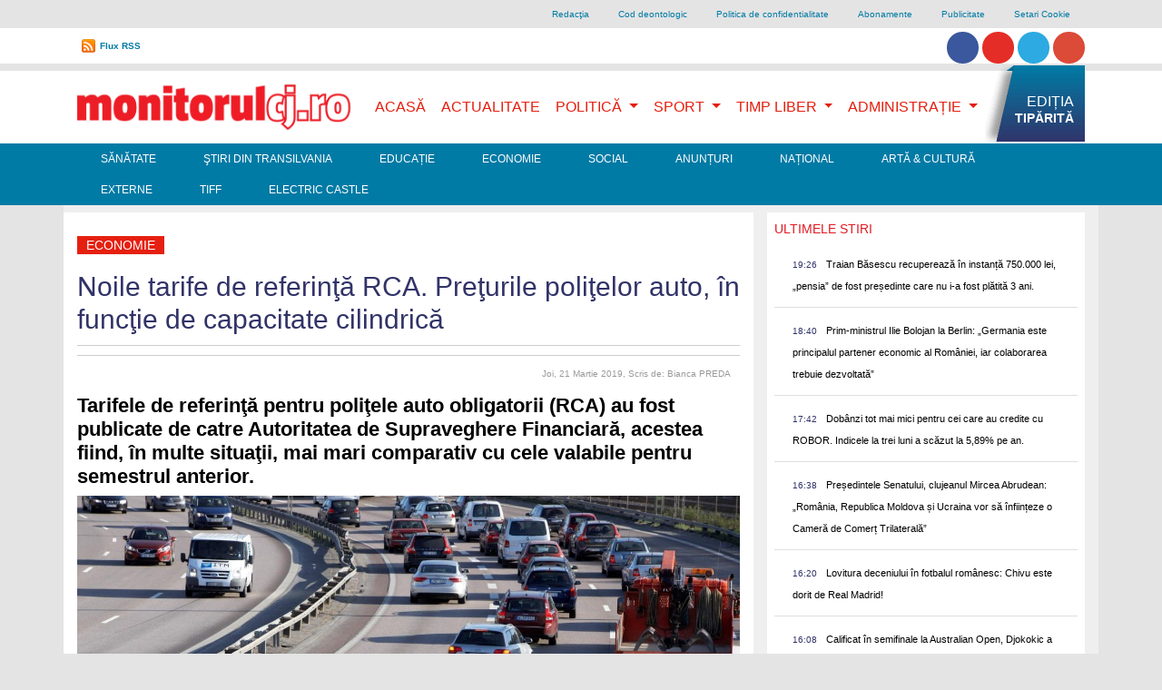

--- FILE ---
content_type: text/html; charset=UTF-8
request_url: https://www.monitorulcj.ro/economie/69916-noile-tarife-de-referinta-rca-publicate-de-asf-preturile-politelor-auto-in-functie-de-capacitate-cilindrica
body_size: 14116
content:
<!DOCTYPE html>
<html lang="ro">

<head>
<script type='text/javascript' src='/js/l.js'></script>
<!-- OneTrust Cookies Consent Notice start -->
<script type='text/javascript'>
document.addEventListener('DOMContentLoaded', function() {
  var f = function() {
    var el = document.createElement('script');
    el.type = 'text/javascript';
    el.async = true;
    el.src = 'https://cookie-cdn.cookiepro.com/scripttemplates/otSDKStub.js';
    el.charset='UTF-8';
    var att = document.createAttribute('data-domain-script')
    att.value = "c0e0bffd-0d1c-44fb-b7e4-e38cfeb4bdee";
    el.setAttributeNode(att)
    var s = document.getElementsByTagName('script')[0];
    s.parentNode.insertBefore(el, s);
  }
  if (document.cookie.match(/\bOptanonAlertBoxClosed\s*?=[^;]+(.*)?$/)) { f(); } else { window.setTimeout(f, 4000); }
}, false);
</script>
<!-- <script defer src="https://cookie-cdn.cookiepro.com/scripttemplates/otSDKStub.js"  type="text/javascript" charset="UTF-8" data-domain-script="c0e0bffd-0d1c-44fb-b7e4-e38cfeb4bdee"></script> -->
<script defer type="text/javascript">
function OptanonWrapper() { }
</script>
<!-- OneTrust Cookies Consent Notice end -->
    <meta charset="UTF-8">
    <meta name="viewport" content="width=device-width, initial-scale=1, shrink-to-fit=no">

    <meta http-equiv="X-UA-Compatible" content="ie=edge">
    <meta name="csrf-token" content="UWs0G7RAFQ4mNgJdqT8RlTGaxlAEmcJgvmHZJ4Zb">


        <title>Noile tarife de referinţă RCA. Preţurile poliţelor auto, în funcţie de capacitate cilindrică</title>
<meta name="description" content="Noile tarife de referinţă RCA. Preţurile poliţelor auto, în funcţie de capacitate cilindrică" />
<meta name="revisit-after" content="1 days" />
<meta name="document-state" content="Dynamic" />

<meta name="robots" content="index, follow">
<meta name="Copyright" content="Copyright 2026  Monitorulcj.ro" />
<meta http-equiv="Content-Language" content="ro" />
<meta name="document-rights" content="Copyrighted Work" />
<meta name="cache-control" content="Public" />
<link rel="alternate" type="application/rss+xml" title="Monitorulcj.ro  RSS" href="/rss/"/>


<meta property="og:title" content="Noile tarife de referinţă RCA. Preţurile poliţelor auto, în funcţie de capacitate cilindrică" />
<meta property="og:description" content="Noile tarife de referinţă RCA. Preţurile poliţelor auto, în funcţie de capacitate cilindrică" />
<meta property="og:type" content="activity" />
<meta property="og:url" content="https://www.monitorulcj.ro/economie/69916-noile-tarife-de-referinta-rca-publicate-de-asf-preturile-politelor-auto-in-functie-de-capacitate-cilindrica" />
<meta property="og:image" content="https://monitorulcj.ro/documente/stories//2019/03/21/masini.jpg" />
<meta property="og:image:type" content="image/jpeg" />
<meta property="og:site_name" content="monitorulcj.ro" />	
<link rel="preload" fetchpriority="high" as="image" href="https://monitorulcj.ro/documente/stories//2019/03/21/masini.jpg" type="image/jpeg">


<meta name="cXenseParse:pageclass" content="article"/>
<meta name="cXenseParse:url" content="https://www.monitorulcj.ro/economie/69916-noile-tarife-de-referinta-rca-publicate-de-asf-preturile-politelor-auto-in-functie-de-capacitate-cilindrica"/>


    <link href="https://stackpath.bootstrapcdn.com/bootstrap/4.4.1/css/bootstrap.min.css" rel="stylesheet" />
    <!-- <link href="/css/optimized.css" rel="stylesheet" />
    <link rel="preload" href="/css/bootstrap.min.css" as="style" onload="this.onload=null;this.rel='stylesheet'" />
    <noscript><link href="https://stackpath.bootstrapcdn.com/bootstrap/4.4.1/css/bootstrap.min.css" rel="stylesheet" /></noscript>-->
    <!-- <link href="/css/bootstrap.min.css" rel="stylesheet" /> -->
    <script src="https://www.google.com/jsapi" type="text/plain" class="optanon-category-C0002-C0003-C0008-C0009-C0011"></script>


    <!-- Favicons -->
<!--<link rel="apple-touch-icon" href="/docs/4.4.1/assets/img/favicons/apple-touch-icon.png" sizes="180x180">
<link rel="icon" href="/docs/4.4/assets/img/favicons/favicon-32x32.png" sizes="32x32" type="image/png">
<link rel="icon" href="/docs/4.4/assets/img/favicons/favicon-16x16.png" sizes="16x16" type="image/png">
<link rel="manifest" href="/docs/4.4/assets/img/favicons/manifest.json">
<link rel="mask-icon" href="/docs/4.4/assets/img/favicons/safari-pinned-tab.svg" color="#563d7c">
<link rel="icon" href="/docs/4.4/assets/img/favicons/favicon.ico">
<meta name="msapplication-config" content="/docs/4.4/assets/img/favicons/browserconfig.xml">-->
<meta name="theme-color" content="#563d7c">


    <style>
      .bd-placeholder-img {
        font-size: 1.125rem;
        text-anchor: middle;
        -webkit-user-select: none;
        -moz-user-select: none;
        -ms-user-select: none;
        user-select: none;
      }

      @media (min-width: 768px) {
        .bd-placeholder-img-lg {
          font-size: 3.5rem;
        }
      }
      img.logos { opacity: 0.5; height: auto; max-width: 90px; min-height: 48px; }
      img.logos2 { opacity: 0.5; max-width: 50px; height: auto; min-height: 48px; }
    </style>
    <!-- Custom styles for this template -->
        <!-- <link href='https://fonts.googleapis.com/css?family=Roboto+Condensed|Open+Sans|Source+Sans+Pro' rel='stylesheet' type='text/css'>
<link href='https://cdnjs.cloudflare.com/ajax/libs/font-awesome/4.0.3/css/font-awesome.css' rel='stylesheet' type='text/css'> -->
    <!-- Custom styles for this template -->
    <link href="/css/website.css?time=1686871262" rel="stylesheet">
<!--
-->
        <script async charset="utf-8" src="//cdn.embedly.com/widgets/platform.js" type="text/plain" class="optanon-category-C0005"></script>

        <!-- Global site tag (gtag.js) - Google Analytics -->
<script defer src="https://www.googletagmanager.com/gtag/js?id=G-NDQKC31CP4" type="text/plain" class="optanon-category-C0002-C0003-C0008-C0009-C0011"></script>
<script type="text/plain" class="optanon-category-C0002-C0003-C0008-C0009-C0011">
  window.dataLayer = window.dataLayer || [];
  function gtag(){dataLayer.push(arguments);}
  gtag('js', new Date());

  gtag('config', 'G-NDQKC31CP4');
</script>
    <meta property="fb:app_id" content="392536417514017"/>
<script type="text/plain" class="optanon-category-C0005" src='https://platform-api.sharethis.com/js/sharethis.js#property=618ab1a8a62a06001434c1b4&product=inline-share-buttons' async='async'></script>
    <script type="text/plain" class="optanon-category-C0002-C0008-C0009-C0011">stLight.options({publisher: "605ec4b8-c823-4445-859b-679bf8e9849d", doNotHash: false, doNotCopy: false, hashAddressBar: true});</script>

<!--
<script defer type="text/javascript" src="//ro.adocean.pl/files/js/ado.js"></script>
<script type="text/plain" class="optanon-category-C0002-C0008-C0009-C0011">
/* (c)AdOcean 2003-2017 */
	if(typeof ado!=="object"){ado={};ado.config=ado.preview=ado.placement=ado.master=ado.slave=function(){};} 
	ado.config({mode: "new", xml: false, characterEncoding: true});
	ado.preview({enabled: true, emiter: "ro.adocean.pl", id: "9o_nnmMOl7DVtYDXaZt4a6fiYvE4HBI1Yn6GfTZu5v3.E7"});
</script> -->




   <!--[if lt IE 9]>
            <script src="//html5shiv.googlecode.com/svn/trunk/html5.js"></script>
<![endif]-->
<script defer type="text/javascript" src="//ro.adocean.pl/files/js/ado.js"></script> <script type="text/plain" class="optanon-category-C0002-C0008-C0009-C0011"> /* (c)AdOcean 2003-2023 */ 	if(typeof ado!=="object"){ado={};ado.config=ado.preview=ado.placement=ado.master=ado.slave=function(){};}  	ado.config({mode: "new", xml: false, consent: true, characterEncoding: true}); 	ado.preview({enabled: true}); </script> <script type="text/plain" class="optanon-category-C0002-C0008-C0009-C0011"> /* (c)AdOcean 2003-2023, MASTER: goldbach_ro.monitorulcj.Economie */ ado.master({id: '.k7rZtXEiOCxfCfmYdQdi4FvAcRX9AblvLQ3kPruPfH.I7', server: 'ro.adocean.pl' }); </script>


<!--
<link rel="stylesheet" type="text/css" href="//cdnjs.cloudflare.com/ajax/libs/cookieconsent2/3.0.3/cookieconsent.min.css" />
<script src="//cdnjs.cloudflare.com/ajax/libs/cookieconsent2/3.0.3/cookieconsent.min.js"></script>
<script>
window.addEventListener("load", function(){
window.cookieconsent.initialise({
  "palette": {
    "popup": {
      "background": "#000"
    },
    "button": {
      "background": "#f1d600"
    }
  },
  "theme": "classic",
  "position": "bottom-left",
  "content": {
    "message": "www.monitorulcj.ro foloseste cookie-uri proprii si ale tertilor. Continuarea navigarii implica acceptarea lor. Continuarea navigarii implica acceptarea lor. Pentru mai multe detalii vizitati ",
    "dismiss": "Sunt de acord",
    "link": "politica de confidentialitate ",
    "href": "http://www.monitorulcj.ro/confidentialitate.html"    
  }
})});
</script>
-->

<!-- Cxense SATI script 2.0 begin -->
<script type="text/plain" class="optanon-category-C0002-C0003-C0008-C0009-C011-STACK1">
window.cX = window.cX || {}; cX.callQueue = cX.callQueue || [];
cX.callQueue.push(['setSiteId', '1147549574373480548']);
cX.callQueue.push(['sendPageViewEvent']);
</script>
<script type="text/plain" class="optanon-category-C0002" async src="//code3.adtlgc.com/js/sati_init.js"></script>
<script type="text/plain" class="optanon-category-C0002-C0003-C0008-C0009-C0011-STACK1">
(function(d,s,e,t){e=d.createElement(s);e.type='text/java'+s;e.async='async';
e.src='http'+('https:'===location.protocol?'s://s':'://')+'cdn.cxense.com/cx.js';
t=d.getElementsByTagName(s)[0];t.parentNode.insertBefore(e,t);})(document,'script');
</script>
<!-- Cxense SATI script 2.0 end -->
<script type="text/plain" class="optanon-category-C0002-C0004">
  window.teads_analytics = window.teads_analytics || {};
  window.teads_analytics.analytics_tag_id = "PUB_26566";
  window.teads_analytics.share = window.teads_analytics.share || function() {
    ;(window.teads_analytics.shared_data = window.teads_analytics.shared_data || []).push(arguments)
  };
</script>
<script type="text/plain" class="optanon-category-C0002-C0004" async src="https://a.teads.tv/analytics/tag.js"></script>
<script type="text/plain" class="optanon-category-C0002-C0008-C0009-C0011" async src="//pahtvs.tech/c/monitorulcj.ro.js"></script>




</head>

<body class="header-fixed sidebar-fixed aside-menu-fixed aside-menu-hidden login-page">
    <div id="fb-root"></div>
<script type="text/plain" class="optanon-category-C0005">(function(d, s, id) {
  var js, fjs = d.getElementsByTagName(s)[0];
  if (d.getElementById(id)) return;
  js = d.createElement(s); js.id = id;
  js.src = "//connect.facebook.net/en_US/all.js#xfbml=1&appId=281863785173230";
  fjs.parentNode.insertBefore(js, fjs);
}(document, 'script', 'facebook-jssdk'));</script>

        <script type="text/plain" class="optanon-category-C0002-C0003-C0008-C0009-C0011">
var ad = document.createElement('div');
ad.id = 'AdSense';
ad.className = 'AdSense';
ad.style.display = 'block';
ad.style.position = 'absolute';
ad.style.top = '-1px';
ad.style.height = '1px';
document.body.appendChild(ad);
</script>
<div id="arbointer"> <div id="adoceanroompnlmfolo"></div> <script type="text/plain" class="optanon-category-C0002-C0008-C0009-C0011"> /* (c)AdOcean 2003-2023, goldbach_ro.monitorulcj.Economie.interstitial */ ado.slave('adoceanroompnlmfolo', {myMaster: '.k7rZtXEiOCxfCfmYdQdi4FvAcRX9AblvLQ3kPruPfH.I7' }); </script> </div>
<script type="text/plain" class="optanon-category-C0002-C0003-C0008-C0009-C0011">
  (function(i,s,o,g,r,a,m){i['GoogleAnalyticsObject']=r;i[r]=i[r]||function(){
  (i[r].q=i[r].q||[]).push(arguments)},i[r].l=1*new Date();a=s.createElement(o),
  m=s.getElementsByTagName(o)[0];a.async=1;a.src=g;m.parentNode.insertBefore(a,m)
  })(window,document,'script','//www.google-analytics.com/analytics.js','ga');

  ga('create', 'UA-42132258-1', 'monitorulcj.ro');
  ga('send', 'pageview');

</script>
<script type="text/plain" class="optanon-category-C0002-C0008-C0009-C0011">
<!--//--><![CDATA[//><!--
var pp_gemius_identifier = 'B21AhC9_q6V_CzV36P4o4Waz.szNVkdMQRfjAaEJmR3.P7';
var gemius_use_cmp = true;
// lines below shouldn't be edited
function gemius_pending(i) { window[i] = window[i] || function() {var x = window[i+'_pdata'] = window[i+'_pdata'] || []; x[x.length]=arguments;};};gemius_pending('gemius_hit'); gemius_pending('gemius_event'); gemius_pending('pp_gemius_hit'); gemius_pending('pp_gemius_event');(function(d,t) {try {var gt=d.createElement(t),s=d.getElementsByTagName(t)[0],l='http'+((location.protocol=='https:')?'s':''); gt.setAttribute('async','async');gt.setAttribute('defer','defer'); gt.src=l+'://garo.hit.gemius.pl/xgemius.js'; s.parentNode.insertBefore(gt,s);} catch (e) {}})(document,'script');
//--><!]]>
</script>

<div class="container d-none  d-lg-block">
<ul class="nav justify-content-end grey lighten-4 " id="top-link">


  <li class="nav-item">
    <a class="nav-link" href="https://www.monitorulcj.ro/redactia.html">Redacţia</a>
  </li>

  <li class="nav-item">
    <a class="nav-link" href="https://www.monitorulcj.ro/cod-deontologic.html">Cod deontologic</a>
  </li>

  <li class="nav-item">
    <a class="nav-link" href="https://www.monitorulcj.ro/confidentialitate.html">Politica de confidentialitate</a>
  </li>

  <li class="nav-item">
    <a class="nav-link" href="https://www.monitorulcj.ro/abonamente.html">Abonamente</a>
  </li>

  <li class="nav-item">
    <a class="nav-link" href="https://www.monitorulcj.ro/publicitate.html">Publicitate</a>
  </li>
  <li class="nav-item optanon-toggle-display"><a href="#" class="nav-link optanon-toggle-display">Setari Cookie</a></li>
</ul>




</div>

<div class="container-fluid bg-white py-0 d-none  d-lg-block" >
	<div class="container ">
		<div id="curs-valutar-container" >

			<ul id="toplinksnav" class="csenter-container nav  ">
				<!--<li id="curs-valutar" class="nav-item float-left ">
					<div class="text">CURS VALUTAR:</div>
					<ul class="pl-0">
						<li id="euro" class="up ">4.9489</li>
						<li id="dolar" class="down">4.2772</li>
					</ul>
				</li>-->
				<li class="nav-item rss float-left"><a href="/rss/" title="Flux RSS" id="flux">Flux RSS</a></li>
                
          <li class="nav-item float-right pt-1">                        
          	<a href="https://www.facebook.com/monitoruldecluj" class="btn btn-social-icon btn-facebook btn-rounded"><i class="fa fa-facebook"></i></a> 
          	<a href="https://www.youtube.com/channel/UC4bUjxiQFySvNIUBHITfqlQ"  class="btn btn-social-icon btn-youtube btn-rounded"><i class="fa fa-youtube"></i></a> 
          	<a href="https://twitter.com/monitorulcj"  class="btn btn-social-icon btn-twitter btn-rounded"><i class="fa fa-twitter"></i></a>  
          	<a href="https://www.instagram.com/monitorulcj.ro"  class="btn btn-social-icon btn-instagram btn-rounded"><i class="fa fa-instagram"></i></a> 
</li>


<li class="right search" id="gsearch"><script type="text/plain" class="optanon-category-C0002-C0003-C0008-C0009-C0011">
  (function() {
    var cx = '011865354982185119646:ld962jkolgw';
    var gcse = document.createElement('script');
    gcse.type = 'text/javascript';
    gcse.async = true;
    gcse.src = 'https://cse.google.com/cse.js?cx=' + cx;
    var s = document.getElementsByTagName('script')[0];
    s.parentNode.insertBefore(gcse, s);
  })();
</script>
<gcse:search></gcse:search>


</li>	



    			</ul>
		</div>

		<!--<form class="form-inline">
		      <div class="md-form my-0">
		        <input class="form-control mr-sm-2" type="text" placeholder="Search" aria-label="Search">
		      </div>
		    </form>-->
	</div>
</div>	


<div id="arbobranding"> <div id="adoceanrolngepjpsgj"></div> <script type="text/plain" class="optanon-category-C0002-C0008-C0009-C0011"> /* (c)AdOcean 2003-2023, goldbach_ro.monitorulcj.Economie.branding */ ado.slave('adoceanrolngepjpsgj', {myMaster: '.k7rZtXEiOCxfCfmYdQdi4FvAcRX9AblvLQ3kPruPfH.I7' }); </script> </div>
  



<div class="container-fluid bg-white mt-2 py-0">
	<div class="container">






		<!--Navbar-->
		<nav class="navbar navbar-expand-lg navbar-light bg-lignt  primary-color" id="primarynav">

		  <!-- Navbar brand -->
  <a class="navbar-brand" href="/">
    <img src="/img/logo.webp"  class="d-inline-block align-top w-100"
      alt="mdb logo" width='336' height='60'> <!--<br /><small>Bootstrap</small>-->
  </a>
		  <!-- Collapse button -->
		  <button class="navbar-toggler" type="button" data-toggle="collapse" data-target="#basicExampleNav"
		    aria-controls="basicExampleNav" aria-expanded="false" aria-label="Toggle navigation">
		    <span class="navbar-toggler-icon navbar-inverse"></span>
		  </button>




		  <!-- Collapsible content -->
		  <div class="collapse navbar-collapse" id="basicExampleNav">
<div class="d-lg-none mt-2">

	<script type="text/plain" class="optanon-category-C0002-C0003-C0008-C0009-C0011">
	  (function() {
	    var cx = '011865354982185119646:ld962jkolgw';
	    var gcse = document.createElement('script');
	    gcse.type = 'text/javascript';
	    gcse.async = true;
	    gcse.src = 'https://cse.google.com/cse.js?cx=' + cx;
	    var s = document.getElementsByTagName('script')[0];
	    s.parentNode.insertBefore(gcse, s);
	  })();
	</script>
	<gcse:search></gcse:search>
</div>

		    <!-- Links -->
		    <ul class="navbar-nav ml-auto " id="mainmenu">




		      <li class="nav-item active ">
		        <a class="nav-link active" href="/">Acasă
		          <!--<span class="sr-only">(current)</span>-->
		        </a>
		      </li>

		      		      
		      <li class="nav-item">
		        <a class="nav-link " href="https://www.monitorulcj.ro/actualitate" title="">Actualitate</a>
		      </li>
		      		      		       
				<li class="nav-item dropdown dmenu  d-none d-lg-block">
			        <a class="nav-link dropdown-toggle" href="https://www.monitorulcj.ro/politica-administratie" id="navbarDropdown38" role="button" aria-haspopup="false" aria-expanded="true">
			          Politică
			        </a>
			        <div class="dropdown-menu" aria-labelledby="navbarDropdown38">
			        			          <a class="dropdown-item" href="https://www.monitorulcj.ro/tribuna-parlamentara">Tribuna Parlamentară</a>
			          <div class="dropdown-divider"></div>
			          
			        </div>
			      </li>






				<li class="nav-item dropdown  d-lg-none">




			        <a class="nav-link float-left" href="https://www.monitorulcj.ro/politica-administratie" >
			          Politică
			        </a> <button type="button" class=" btn btn-default dropdown-toggle" id="navbarDropdown38x" role="button" aria-haspopup="false" aria-expanded="true" data-toggle="dropdown"><span class="caret"></span></button>
			        <div class="dropdown-menu" aria-labelledby="navbarDropdown38x" >
			        			          <a class="dropdown-item" href="https://www.monitorulcj.ro/tribuna-parlamentara">Tribuna Parlamentară</a>
			          <div class="dropdown-divider"></div>
			          
			        </div>
			    </li>




		      		      		       
				<li class="nav-item dropdown dmenu  d-none d-lg-block">
			        <a class="nav-link dropdown-toggle" href="https://www.monitorulcj.ro/sport" id="navbarDropdown39" role="button" aria-haspopup="false" aria-expanded="true">
			          Sport
			        </a>
			        <div class="dropdown-menu" aria-labelledby="navbarDropdown39">
			        			          <a class="dropdown-item" href="https://www.monitorulcj.ro/auto">Auto</a>
			          <div class="dropdown-divider"></div>
			          
			        </div>
			      </li>






				<li class="nav-item dropdown  d-lg-none">




			        <a class="nav-link float-left" href="https://www.monitorulcj.ro/sport" >
			          Sport
			        </a> <button type="button" class=" btn btn-default dropdown-toggle" id="navbarDropdown39x" role="button" aria-haspopup="false" aria-expanded="true" data-toggle="dropdown"><span class="caret"></span></button>
			        <div class="dropdown-menu" aria-labelledby="navbarDropdown39x" >
			        			          <a class="dropdown-item" href="https://www.monitorulcj.ro/auto">Auto</a>
			          <div class="dropdown-divider"></div>
			          
			        </div>
			    </li>




		      		      		       
				<li class="nav-item dropdown dmenu  d-none d-lg-block">
			        <a class="nav-link dropdown-toggle" href="https://www.monitorulcj.ro/timp-liber" id="navbarDropdown905" role="button" aria-haspopup="false" aria-expanded="true">
			          Timp Liber
			        </a>
			        <div class="dropdown-menu" aria-labelledby="navbarDropdown905">
			        			          <a class="dropdown-item" href="https://www.monitorulcj.ro/horoscop">Horoscop</a>
			          <div class="dropdown-divider"></div>
			          
			        </div>
			      </li>






				<li class="nav-item dropdown  d-lg-none">




			        <a class="nav-link float-left" href="https://www.monitorulcj.ro/timp-liber" >
			          Timp Liber
			        </a> <button type="button" class=" btn btn-default dropdown-toggle" id="navbarDropdown905x" role="button" aria-haspopup="false" aria-expanded="true" data-toggle="dropdown"><span class="caret"></span></button>
			        <div class="dropdown-menu" aria-labelledby="navbarDropdown905x" >
			        			          <a class="dropdown-item" href="https://www.monitorulcj.ro/horoscop">Horoscop</a>
			          <div class="dropdown-divider"></div>
			          
			        </div>
			    </li>




		      		      		       
				<li class="nav-item dropdown dmenu  d-none d-lg-block">
			        <a class="nav-link dropdown-toggle" href="https://www.monitorulcj.ro/administratie" id="navbarDropdown906" role="button" aria-haspopup="false" aria-expanded="true">
			          Administrație
			        </a>
			        <div class="dropdown-menu" aria-labelledby="navbarDropdown906">
			        			          <a class="dropdown-item" href="https://www.monitorulcj.ro/monitorul-cartierelor">Monitorul Cartierelor</a>
			          <div class="dropdown-divider"></div>
			        			          <a class="dropdown-item" href="https://www.monitorulcj.ro/floresti">Florești</a>
			          <div class="dropdown-divider"></div>
			        			          <a class="dropdown-item" href="https://www.monitorulcj.ro/apahida">Apahida</a>
			          <div class="dropdown-divider"></div>
			          
			        </div>
			      </li>






				<li class="nav-item dropdown  d-lg-none">




			        <a class="nav-link float-left" href="https://www.monitorulcj.ro/administratie" >
			          Administrație
			        </a> <button type="button" class=" btn btn-default dropdown-toggle" id="navbarDropdown906x" role="button" aria-haspopup="false" aria-expanded="true" data-toggle="dropdown"><span class="caret"></span></button>
			        <div class="dropdown-menu" aria-labelledby="navbarDropdown906x" >
			        			          <a class="dropdown-item" href="https://www.monitorulcj.ro/monitorul-cartierelor">Monitorul Cartierelor</a>
			          <div class="dropdown-divider"></div>
			        			          <a class="dropdown-item" href="https://www.monitorulcj.ro/floresti">Florești</a>
			          <div class="dropdown-divider"></div>
			        			          <a class="dropdown-item" href="https://www.monitorulcj.ro/apahida">Apahida</a>
			          <div class="dropdown-divider"></div>
			          
			        </div>
			    </li>




		      		      
			 <li class="nav-item righteditie pr-0  d-none d-lg-block"><a href="https://monitorulcj.ro/storage//147549/697a38d678343_29.01.2026.pdf" title="EDIȚIA TIPĂRITĂ" class="sprite" target="_blank"><span>EDIȚIA</span> <span class="bold">TIPĂRITĂ</span></a></li>


			 			  <li class="nav-item d-lg-none">
			    <a class="nav-link" href="https://www.monitorulcj.ro/sanatate" title="">Sănătate</a>
			  </li>
			 			  <li class="nav-item d-lg-none">
			    <a class="nav-link" href="https://www.monitorulcj.ro/stiri-din-transilvania" title="">Ştiri din Transilvania</a>
			  </li>
			 			  <li class="nav-item d-lg-none">
			    <a class="nav-link" href="https://www.monitorulcj.ro/educatie" title="">Educație</a>
			  </li>
			 			  <li class="nav-item d-lg-none">
			    <a class="nav-link" href="https://www.monitorulcj.ro/economie" title="">Economie</a>
			  </li>
			 			  <li class="nav-item d-lg-none">
			    <a class="nav-link" href="https://www.monitorulcj.ro/social" title="">Social</a>
			  </li>
			 			  <li class="nav-item d-lg-none">
			    <a class="nav-link" href="https://www.monitorulcj.ro/anunturi" title="">Anunțuri</a>
			  </li>
			 			  <li class="nav-item d-lg-none">
			    <a class="nav-link" href="https://www.monitorulcj.ro/nationale" title="">Național</a>
			  </li>
			 			  <li class="nav-item d-lg-none">
			    <a class="nav-link" href="https://www.monitorulcj.ro/arta-cultura" title="">Artă &amp; Cultură</a>
			  </li>
			 			  <li class="nav-item d-lg-none">
			    <a class="nav-link" href="https://www.monitorulcj.ro/externe" title="">Externe</a>
			  </li>
			 			  <li class="nav-item d-lg-none">
			    <a class="nav-link" href="https://www.monitorulcj.ro/tiff" title="">TIFF</a>
			  </li>
			 			  <li class="nav-item d-lg-none">
			    <a class="nav-link" href="https://www.monitorulcj.ro/electric-castle" title="">Electric Castle</a>
			  </li>
			 		

				
				<li class="nav-item dropdown  d-lg-none">
        <a class="nav-link float-left" href="#" >
			          Despre Monitorul
			        </a> <button type="button" class=" btn btn-default dropdown-toggle" id="navbarDropdown911xx" role="button" aria-haspopup="false" aria-expanded="true" data-toggle="dropdown"><span class="caret"></span></button>
			        <div class="dropdown-menu" aria-labelledby="navbarDropdown911xx" >
				
				    <a class="dropdown-item" href="https://www.monitorulcj.ro/redactia.html">Redacţia</a>
			          <div class="dropdown-divider"></div>
				
				    <a class="dropdown-item" href="https://www.monitorulcj.ro/cod-deontologic.html">Cod deontologic</a>
			          <div class="dropdown-divider"></div>
				
				    <a class="dropdown-item" href="https://www.monitorulcj.ro/confidentialitate.html">Politica de confidentialitate</a>
			          <div class="dropdown-divider"></div>
				
				    <a class="dropdown-item" href="https://www.monitorulcj.ro/abonamente.html">Abonamente</a>
			          <div class="dropdown-divider"></div>
				
				    <a class="dropdown-item" href="https://www.monitorulcj.ro/publicitate.html">Publicitate</a>
			          <div class="dropdown-divider"></div>
							        </div>
			    </li>
                          <li>
			    <li class="nav-item d-lg-none optanon-toggle-display"><a href="#" class="nav-link optanon-toggle-display">Setari Cookie</a></li>
			  </li>

		    </ul>
		    <!-- Links -->

			<hr />
		     <div class="nav-item text-center pt-1 d-lg-none pb-3">                        
		          	<a href="https://www.facebook.com/monitoruldecluj" class="btn btn-social-icon btn-facebook btn-rounded"><i class="fa fa-facebook"></i></a> 
		          	<a href="#"  class="btn btn-social-icon btn-youtube btn-rounded"><i class="fa fa-youtube"></i></a> 
		          	<a href="https://twitter.com/monitorulcj"  class="btn btn-social-icon btn-twitter btn-rounded"><i class="fa fa-twitter"></i></a>  
		          	<a href="#"  class="btn btn-social-icon btn-instagram btn-rounded"><i class="fa fa-instagram"></i></a> 
				</div>

		  </div>
		  <!-- Collapsible content -->
		</nav>
		<!--/.Navbar-->
	</div>
</div>

<div class="container-fluid d-none d-lg-block" style="    background-color: rgb(0, 123, 165);" >
	<div class="container ">
		<ul class="nav navwhite" id="second-menu">
		 		  <li class="nav-item">
		    <a class="nav-link" href="https://www.monitorulcj.ro/sanatate" title="">Sănătate</a>
		  </li>
		 		  <li class="nav-item">
		    <a class="nav-link" href="https://www.monitorulcj.ro/stiri-din-transilvania" title="">Ştiri din Transilvania</a>
		  </li>
		 		  <li class="nav-item">
		    <a class="nav-link" href="https://www.monitorulcj.ro/educatie" title="">Educație</a>
		  </li>
		 		  <li class="nav-item">
		    <a class="nav-link" href="https://www.monitorulcj.ro/economie" title="">Economie</a>
		  </li>
		 		  <li class="nav-item">
		    <a class="nav-link" href="https://www.monitorulcj.ro/social" title="">Social</a>
		  </li>
		 		  <li class="nav-item">
		    <a class="nav-link" href="https://www.monitorulcj.ro/anunturi" title="">Anunțuri</a>
		  </li>
		 		  <li class="nav-item">
		    <a class="nav-link" href="https://www.monitorulcj.ro/nationale" title="">Național</a>
		  </li>
		 		  <li class="nav-item">
		    <a class="nav-link" href="https://www.monitorulcj.ro/arta-cultura" title="">Artă &amp; Cultură</a>
		  </li>
		 		  <li class="nav-item">
		    <a class="nav-link" href="https://www.monitorulcj.ro/externe" title="">Externe</a>
		  </li>
		 		  <li class="nav-item">
		    <a class="nav-link" href="https://www.monitorulcj.ro/tiff" title="">TIFF</a>
		  </li>
		 		  <li class="nav-item">
		    <a class="nav-link" href="https://www.monitorulcj.ro/electric-castle" title="">Electric Castle</a>
		  </li>
		 
		  
		</ul>
	</div>
</div>


<div class="container text-center">

<div id="arbo728p1"> <div id="adoceanroynnkcxihpi"></div> <script type="text/plain" class="optanon-category-C0002-C0008-C0009-C0011"> /* (c)AdOcean 2003-2023, goldbach_ro.monitorulcj.Economie.728x90p1 980x100p1 */ ado.slave('adoceanroynnkcxihpi', {myMaster: '.k7rZtXEiOCxfCfmYdQdi4FvAcRX9AblvLQ3kPruPfH.I7' }); </script> </div>
   
</div>

    








<div class="container pt-2" style=" background-color: #F0EFEF">


<div class="row">

	<div class="col-md-8  bg-white pt-4">
<div id="main-article-container">

	<article>
		<h6 class="categorie red"><a href="https://www.monitorulcj.ro/economie" title="">Economie</a></h6>
    <h1>Noile tarife de referinţă RCA. Preţurile poliţelor auto, în funcţie de capacitate cilindrică</h1>

             <div id="social_share">       
<!-- ShareThis BEGIN --><div class="sharethis-inline-share-buttons"></div><!-- ShareThis END --></div> 

    <!--<hr />-->
<div class="comment-date clearfix text-right">
						<!--<div class="comments left sprite-before"><a  href="#disqus_thread"><span>Comentarii</span></a></div>-->
						<time datetime="2019-03-21 13:25:41" class="right">Joi, 21 Martie 2019<span>, Scris de: Bianca PREDA</span></time>






					</div>
    <h3 class="full">
Tarifele de referinţă pentru poliţele auto obligatorii (RCA) au fost publicate de catre Autoritatea de Supraveghere Financiară, acestea fiind, în multe situaţii, mai mari comparativ cu cele valabile pentru semestrul anterior.</h3>
<!--
<div class="iframely-embed">
   <div class="iframely-responsive">
     <a data-iframely-url href="https://www.youtube.com/watch?v=fxioVwwdoRA"></a>
   </div>
 </div>
-->




                               
                              <img src="https://monitorulcj.ro/documente/stories//2019/03/21/masini.jpg" class="w-100" alt="sursa foto promotor.ro" width="1280" height="853"> 
                           <small> sursa foto promotor.ro</small>


 





<p>Pentru şoferii cu v&acirc;rsta cuprinsă &icirc;ntre 31 şi 40 de ani care deţin autovehicule cu o capacitate cilindrică de 1.401-1.600 centimetri cubi tariful de referinţă a urcat la 908 lei, după ce au plătit &icirc;n a doua jumătate a lui 2018 o primă medie de 625 de lei, cu 13% mai redusă faţă de tariful de referinţă de 716 lei.</p>

<p>Din analiza tarifelor de referinţă pentru persoane fizice, pentru fiecare segment de risc, rezulta ca evolutiile sunt generate, in principal, de dinamica structurii asiguratilor RCA in functie de clasele de bonus-malus.</p><div id="adoceanronmdnqrgtoh"></div><script type="text/plain" class="optanon-category-C0002-C0008-C0009-C0011">/* (c)AdOcean 2003-2023, goldbach_ro.monitorulcj.Economie.300x250ap1 */ado.slave('adoceanronmdnqrgtoh', {myMaster: '.k7rZtXEiOCxfCfmYdQdi4FvAcRX9AblvLQ3kPruPfH.I7' });</script><br /><div class="clever-core-ads"></div>

<p>Tarifele de referinţă nu reprezintă tarife la care sunt &icirc;ncheiate poliţele RCA &icirc;n piaţă, dar constituie un reper pentru consumatori &icirc;n ceea ce priveşte preţul RCA.</p>

<p>&Icirc;n cazul autoturismelor cu o capacitate cilindrică de 1.401 -1.600 cmc, deţinute de persoane sub 30 de ani, tariful de referinţă va urca de la 1.049 lei la 1.309 lei, iar &icirc;n cazul şoferilor cu v&acirc;rsta de 41-50 ani, tariful de referinţă va creşte de la 712 lei la 936 lei.</p><div id="adoceanroknktdpqhig"></div><script type="text/plain" class="optanon-category-C0002-C0008-C0009-C0011">/* (c)AdOcean 2003-2023, goldbach_ro.monitorulcj.Economie.300x250ap2 */ado.slave('adoceanroknktdpqhig', {myMaster: '.k7rZtXEiOCxfCfmYdQdi4FvAcRX9AblvLQ3kPruPfH.I7' });</script><br />

<p>Unele tarife se vor diminua, de exemplu cele pentru maşini cu capacitate cilindrică mare, de peste 2.500 cmc.</p>

<p>Tarifele de referinţă pentru RCA au fost calculate pe baza datelor statistice obţinute de pe piaţa de profil.</p><div id="adoceanropmjthqnlrd"></div> <script type="text/plain" class="optanon-category-C0002-C0008-C0009-C0011"> /* (c)AdOcean 2003-2023, goldbach_ro.monitorulcj.Economie.300x250ap3 */ ado.slave('adoceanropmjthqnlrd', {myMaster: '.k7rZtXEiOCxfCfmYdQdi4FvAcRX9AblvLQ3kPruPfH.I7' }); </script><br />

<p><strong>Badea, ASF: Numărul poliţelor RCA a crescut &icirc;n 2018, asigurările de viaţă la cel mai ridicat nivel</strong></p>

<p>Numărul poliţelor RCA a crescut &icirc;n 2018, faţa de anul anterior, &icirc;n timp ce &icirc;n privinţa asigurărilor de viaţă volumul primelor brute subscrise se menţine la cel mai ridicat nivel din ultimii ani, a declarat joi Leonardo Badea, preşedintele ASF.</p><div id="adoceanromnqjlnhqmy"></div> <script type="text/plain" class="optanon-category-C0002-C0008-C0009-C0011"> /* (c)AdOcean 2003-2023, goldbach_ro.monitorulcj.Economie.300x250ap4 */ ado.slave('adoceanromnqjlnhqmy', {myMaster: '.k7rZtXEiOCxfCfmYdQdi4FvAcRX9AblvLQ3kPruPfH.I7' }); </script><br />

<p>&Icirc;n 2018, comparativ cu anul precedent, prima medie RCA anualizată, a scăzut cu aproximativ 12% (ajungand la suma de 612 lei). Exprimat &icirc;n unităţi anuale (pentru a ţine seama de durata diferită a poliţelor), numărul de contracte RCA &icirc;ncheiate p&acirc;nă la 31 decembrie 2018 a fost &icirc;n creştere cu 11% faţă de aceeaşi perioadă a anului anterior (5.873.613 contracte)</p>

<p>&Icirc;n anul 2018, societăţile de asigurare autorizate şi reglementate de ASF au subscris prime brute &icirc;n valoare de 10,14 miliarde lei, &icirc;n creştere cu 4,5% faţă de valoarea &icirc;nregistrată &icirc;n anul 2017.</p><div id="adoceanroznhqokrult"></div> <script type="text/plain" class="optanon-category-C0002-C0008-C0009-C0011"> /* (c)AdOcean 2003-2023, goldbach_ro.monitorulcj.Economie.300x250ap5 */ ado.slave('adoceanroznhqokrult', {myMaster: '.k7rZtXEiOCxfCfmYdQdi4FvAcRX9AblvLQ3kPruPfH.I7' }); </script><br />

<p>Valoarea primelor brute subscrise pentru activitatea de asigurări generale a crescut cu 4,6% &icirc;n anul 2018 comparativ cu anul precedent, &icirc;n timp ce valoarea subscrierilor pentru activitatea de asigurări de viaţă a &icirc;nregistrat o creştere de 4,3%.</p>











<div id="adoceanroknktdpqhig"></div><script type="text/plain" class="optanon-category-C0002-C0008-C0009-C0011">/* (c)AdOcean 2003-2023, goldbach_ro.monitorulcj.Economie.300x250ap2 */ado.slave('adoceanroknktdpqhig', {myMaster: '.k7rZtXEiOCxfCfmYdQdi4FvAcRX9AblvLQ3kPruPfH.I7' });</script>
<script type="text/plain" class="optanon-category-C0002-C0008-C0009-C0011"><!--<![CDATA[
/* (c)AdOcean 2003-2016 */
/* PLACEMENT: goldbach_ro.monitorulcj.650x200DAI */
//if(location.protocol.substr(0,4)=='http')document.write(unescape('%3C')+'script id="goldbach_ro.monitorulcj.650x200DAI" src="'+location.protocol+'//ro.adocean.pl/_'+(new Date()).getTime()+'/ad.js?id=3Dg8qzAs3XaA2k9aAPQ01vWO.AFdrvCYIlvf7omxDRj.m7/x='+screen.width+'/y='+screen.height+'" type="text/javascript"'+unescape('%3E%3C')+'/script'+unescape('%3E'));
Optanon.InsertScript(
  '//ro.adocean.pl/_'+(new Date()).getTime()+'/ad.js?id=3Dg8qzAs3XaA2k9aAPQ01vWO.AFdrvCYIlvf7omxDRj.m7/x='+screen.width+'/y='+screen.height,
  'body',
  null,
  null,
  'C0002'
);
//]]>--></script>



        <div class="clear" id="iframes"></div>

<div id="SC_TBlock_861538"></div>

<script type="text/plain" class="optanon-category-C0004">
            (sc_adv_out = window.sc_adv_out || []).push({
                id : "861538",
                domain : "n.ads1-adnow.com",
                no_div: false
            });
        </script>
        <script async type="text/plain" class="optanon-category-C0004" src="//st-n.ads1-adnow.com/js/a.js"></script>


<div id="tags" class="extras cleafix">
            <strong>Etichete:</strong> 
                <a href="https://www.monitorulcj.ro/tag-autoritatea-de-supraveghere-financiara" title="">Autoritatea de Supraveghere Financiara</a>   
                <a href="https://www.monitorulcj.ro/tag-asigurare-autoturism" title="">asigurare autoturism</a>   
                <a href="https://www.monitorulcj.ro/tag-rca" title="">rca</a>   
                       
            </div>

<div class="fb-comments" data-href="https://www.monitorulcj.ro//economie/69916-noile-tarife-de-referinta-rca-publicate-de-asf-preturile-politelor-auto-in-functie-de-capacitate-cilindrica" data-width="100%"></div>









</article>
</div>



  </div>





<div class="col-md-4">

        <div id="ad-banner">
       
<div id="arbo300p2"> <div id="adoceanrombkeqlqjus"></div> <script type="text/plain" class="optanon-category-C0002-C0008-C0009-C0011"> /* (c)AdOcean 2003-2023, goldbach_ro.monitorulcj.Economie.300x250p2 */ ado.slave('adoceanrombkeqlqjus', {myMaster: '.k7rZtXEiOCxfCfmYdQdi4FvAcRX9AblvLQ3kPruPfH.I7' }); </script> </div></div>
<div id="news-headlines" class="bg-white pt-1 px-2 mb-3" data-nosnippet>
<a href="#actualitate" title="Actualitate" class="ui-tabs-anchor" role="presentation" id="head_stiri_right">Ultimele Stiri </a>


<ul class="list-group list-group-flush" id="stiri_right">

	<li class="list-group-item"><time > 19:26</time><a href="/politica-administratie/134748-traian-basescu-recupereaza-in-instanta-750000-lei-pensia-de-fost-presedinte" title="Traian Băsescu recuperează în instanță 750.000 lei, „pensia” de fost președinte care nu i-a fost plătită 3 ani.">Traian Băsescu recuperează în instanță 750.000 lei, „pensia” de fost președinte care nu i-a fost plătită 3 ani.</a></li>

	<li class="list-group-item"><time > 18:40</time><a href="/politica-administratie/134747-premierul-ilie-bolojan-germania-parteneriat-cancelar-berlin-friedrich-merz" title="Prim-ministrul Ilie Bolojan la Berlin: „Germania este principalul partener economic al României, iar colaborarea trebuie dezvoltată”">Prim-ministrul Ilie Bolojan la Berlin: „Germania este principalul partener economic al României, iar colaborarea trebuie dezvoltată”</a></li>

	<li class="list-group-item"><time > 17:42</time><a href="/economie/134746-dobanzi-tot-mai-mici-pentru-cei-care-au-credite-cu-robor-indicele-la-trei-luni-a-scazut-la-589-pe-an" title="Dobânzi tot mai mici pentru cei care au credite cu ROBOR. Indicele la trei luni a scăzut la 5,89% pe an.">Dobânzi tot mai mici pentru cei care au credite cu ROBOR. Indicele la trei luni a scăzut la 5,89% pe an.</a></li>

	<li class="list-group-item"><time > 16:38</time><a href="/politica-administratie/134744-mircea-abrudean-camera-comert-romania-ucraina-republica-moldova-infiintare" title="Președintele Senatului, clujeanul Mircea Abrudean: „România, Republica Moldova și Ucraina vor să înființeze o Cameră de Comerț Trilaterală”">Președintele Senatului, clujeanul Mircea Abrudean: „România, Republica Moldova și Ucraina vor să înființeze o Cameră de Comerț Trilaterală”</a></li>

	<li class="list-group-item"><time > 16:20</time><a href="/sport/134745-lovitura-deceniului-in-fotbalul-romanesc-chivu-este-dorit-de-real-madrid" title="Lovitura deceniului în fotbalul românesc: Chivu este dorit de Real Madrid!">Lovitura deceniului în fotbalul românesc: Chivu este dorit de Real Madrid!</a></li>

	<li class="list-group-item"><time > 16:08</time><a href="/sport/134743-calificat-in-semifinale-la-australian-open-djokokic-a-recunoscut-suprematia-unor-adversari-ei-sunt-cei-mai-buni-din-lume" title="Calificat în semifinale la Australian Open, Djokokic a recunoscut supremația unor adversari: „Ei sunt cei mai buni din lume”">Calificat în semifinale la Australian Open, Djokokic a recunoscut supremația unor adversari: „Ei sunt cei mai buni din lume”</a></li>

	<li class="list-group-item"><time > 16:05</time><a href="/administratie/[base64]" title="Decizie de impact în administrația comunelor din România: Elena Mănăilă, vicepreședinte ACoR la al treilea mandat. Primarul din Tureni va reprezenta interesele comunităților locale la nivel european.">Decizie de impact în administrația comunelor din România: Elena Mănăilă, vicepreședinte ACoR la al treilea mandat. Primarul din Tureni va reprezenta interesele comunităților locale la nivel european.</a></li>

	<li class="list-group-item"><time > 16:04</time><a href="/administratie/134739-continua-sterilizarea-gratuita-a-cainilor-si-pisicilor-din-cluj-napoca-vezi-cum-iti-inscrii-prietenul-patruped" title="Continuă sterilizarea GRATUITĂ a câinilor și pisicilor din Cluj-Napoca. Vezi cum îți înscrii prietenul patruped.">Continuă sterilizarea GRATUITĂ a câinilor și pisicilor din Cluj-Napoca. Vezi cum îți înscrii prietenul patruped.</a></li>

	<li class="list-group-item"><time > 15:57</time><a href="/anunturi/98328-mica-publicitate-1" title="MICA PUBLICITATE">MICA PUBLICITATE</a></li>

	<li class="list-group-item"><time > 15:28</time><a href="/actualitate/134741-atentie-soferi-s-a-lasat-ceata-pe-a3-intre-gilau-si-turda" title="Atenție, șoferi! S-a lăsat ceața pe A3 între Gilău și Turda. VIDEO">Atenție, șoferi! S-a lăsat ceața pe A3 între Gilău și Turda. VIDEO</a></li>

	<li class="list-group-item"><time > 15:02</time><a href="/administratie/134740-centrul-de-varstnici-de-pe-calea-baciului-finalizat-milioane-lei-lucrari" title="Lucrări finalizate la Centrul de vârstnici de pe Calea Baciului. A costat 11 mil. euro.">Lucrări finalizate la Centrul de vârstnici de pe Calea Baciului. A costat 11 mil. euro.</a></li>

	<li class="list-group-item"><time > 14:22</time><a href="/educatie/134738-ubb-cluj-prima-in-topul-universitatilor-din-romania-clasament-europa-rank" title="UBB Cluj, prima în topul universităților din România și a 13-a în Europa de Est.">UBB Cluj, prima în topul universităților din România și a 13-a în Europa de Est.</a></li>

	<li class="list-group-item"><time > 14:09</time><a href="/actualitate/134737-asteptarile-romanilor-in-2026-cresterea-veniturilor-si-incheierea-razboiului-din-ucraina-printre-cele-mai-acute-probleme" title="Așteptările românilor în 2026: Creșterea veniturilor și încheierea războiului din Ucraina, printre cele mai acute probleme">Așteptările românilor în 2026: Creșterea veniturilor și încheierea războiului din Ucraina, printre cele mai acute probleme</a></li>

	<li class="list-group-item"><time > 13:42</time><a href="/actualitate/134734-doi-minori-arestati-in-cluj-napoca-amenintau-oamenii-pentru-bani-in-centru" title="Doi minori, arestați în Cluj-Napoca. Loveau și amenințau oamenii pentru bani în centru.">Doi minori, arestați în Cluj-Napoca. Loveau și amenințau oamenii pentru bani în centru.</a></li>

</ul>
</div>




  	<div id="facebook-plugin"><iframe title="Monitorul de Cluj on Facebook" class="optanon-category-C0005" data-src="//www.facebook.com/plugins/likebox.php?href=https%3A%2F%2Fwww.facebook.com%2Fmonitoruldecluj&amp;show_faces=true&amp;colorscheme=light&amp;stream=false&amp;show_border=true&amp;header=false&amp;appId=207879375891328" scrolling="no" frameborder="0" style="border:none; overflow:hidden; width:100%; height:auto; background:#FFFFFF" allowTransparency="true"></iframe></div>  




  	



			<div id="newsletter">
		
			<a href="https://mailchi.mp/monitorulcj/newsletter" target="_blank"><img src="/img/monitorul_newsletter.webp" class="img-fluid" alt="abonare newsletter" width="600" height="640" border="0" /></a>

			</div>
        
                     
			<div id="ad-banner">



<!--<a href="http://ebs.ro/" target="_blank"><img src="/img/ads/ebs.jpg" border="0" /></a>
<a href="http://www.iuliusmall.com/cluj/noutati/la-iulius-mall-dupa-shopiulius-300x250-decembrie.jpgping-mergi-in-america_1610" target="_blank"><img src="/img/ads/iulius-300x250-01.jpg" border="0" /></a>
<a href="http://www.iuliusmall.com/cluj/eveniment/black-weekend-sales_1405 " target="_blank"><img src="/img/ads/iulius-300x250-01.jpg" border="0" /></a>-->

<!--<img src="/img/ads/hope.jpg" border="0" />-->
<div id="arbo300p1"> <div id="adoceanropadomogfkx"></div> <script type="text/plain" class="optanon-category-C0002-C0008-C0009-C0011"> /* (c)AdOcean 2003-2023, goldbach_ro.monitorulcj.Economie.300x250p1 */ ado.slave('adoceanropadomogfkx', {myMaster: '.k7rZtXEiOCxfCfmYdQdi4FvAcRX9AblvLQ3kPruPfH.I7' }); </script> </div>





<!--
<a href="http://ebs.ro/" target="_blank"><img src="/img/ads/EBS_300x300.jpg" border="0" /></a>
<a href="http://www.agraria.info.ro" target="_blank"><img src="/img/ads/Agraria_300x250px.png" border="0" /></a>


<a href="http://salinaturda.eu/" target="_blank"><img src="/img/ads/turda.gif" border="0" /></a>
  <img src="/img/ads/banner_U Cluj_Aqua Carpatica_300x250.jpg" border="0" /><br />
<iframe src="https://player.vimeo.com/video/144477242?byline=0" width="300" height="169" frameborder="0" webkitallowfullscreen mozallowfullscreen allowfullscreen></iframe>
<a href="http://www.eventim.ro/ro/bilete/spectacol-caritabil-te-iubesc-cluj-napoca-univbabes-bolyai-sala-auditorium-maximum-409540/event.html" target="_blank"><img src="/img/ads/AAT_300x250px.jpg" border="0" /></a>
<a href="http://www.businessdays.ro/" target="_blank"><img src="/img/ads/CEE300x100.jpg" border="0" /></a>

<a href="http://www.comedycluj.ro/" target="_blank"><img src="/img/ads/comedy300x350.jpg" border="0" /></a>
  <img src="/img/ads/LEAM_WEBANNER_300X200.jpg" border="0" />-->

        </div>











	</div>



</div>

</div>










        <footer >


<div class="container-fluid " style="background-color: #E62010" >
	<div class="container ">



		  <p class="float-right copyright">Copyright 2021 - 2025 monitorulcj.ro</p>


		<ul class="nav navwhite " id="second-menu">
		 		  <li class="nav-item">
		    <a class="nav-link" href="https://www.monitorulcj.ro/sanatate" title="">Sănătate</a>
		  </li>
		 		  <li class="nav-item">
		    <a class="nav-link" href="https://www.monitorulcj.ro/stiri-din-transilvania" title="">Ştiri din Transilvania</a>
		  </li>
		 		  <li class="nav-item">
		    <a class="nav-link" href="https://www.monitorulcj.ro/educatie" title="">Educație</a>
		  </li>
		 		  <li class="nav-item">
		    <a class="nav-link" href="https://www.monitorulcj.ro/economie" title="">Economie</a>
		  </li>
		 		  <li class="nav-item">
		    <a class="nav-link" href="https://www.monitorulcj.ro/social" title="">Social</a>
		  </li>
		 		  <li class="nav-item">
		    <a class="nav-link" href="https://www.monitorulcj.ro/anunturi" title="">Anunțuri</a>
		  </li>
		 		  <li class="nav-item">
		    <a class="nav-link" href="https://www.monitorulcj.ro/nationale" title="">Național</a>
		  </li>
		 		  <li class="nav-item">
		    <a class="nav-link" href="https://www.monitorulcj.ro/arta-cultura" title="">Artă &amp; Cultură</a>
		  </li>
		 		  <li class="nav-item">
		    <a class="nav-link" href="https://www.monitorulcj.ro/externe" title="">Externe</a>
		  </li>
		 		  <li class="nav-item">
		    <a class="nav-link" href="https://www.monitorulcj.ro/tiff" title="">TIFF</a>
		  </li>
		 		  <li class="nav-item">
		    <a class="nav-link" href="https://www.monitorulcj.ro/electric-castle" title="">Electric Castle</a>
		  </li>
		 				  <li class="nav-item">
<a class="optanon-toggle-display nav-link" style="cursor: pointer" href="#" onclick="return false;">Setari Cookie</a></li>
		</ul>

	</div>
</div>





<div class="container-fluid" style="background-color: #F0EFEF" >
	<div class="container py-3">

					<a href="https://www.mesageruldesibiu.ro" title="Mesageul de Sibiu" target="_blank"><img src="https://www.monitorulcj.ro/documente/logouri/siglasibiu site.webp" alt="Mesageul de Sibiu" width="200" height="72" class="logos"></a>
                				<a href="https://www.mesageruldealba.ro/" title="Mesagerul de Alba" target="_blank"><img src="https://www.monitorulcj.ro/documente/logouri/siglaalba site.webp" alt="Mesagerul de Alba" width="200" height="72" class="logos"></a>
                				<a href="https://www.monitoruldemedias.ro/" title="Monitorul de Medias" target="_blank"><img src="https://www.monitorulcj.ro/documente/logouri/siglamedias site.webp" alt="Monitorul de Medias" width="200" height="72" class="logos"></a>
						<a href="https://www.brat.ro/sati/site/monitorulcj-ro-1/trafic-total/" target="_blank" class="float-left"><img src="/img/sati.webp" width="450" height="290" border="0" alt="sati" class="logos2"></a>
						<a href="https://www.webleaf.ro/" title="web design cluj" target="_blank" class="float-right" style="opacity: 0.5">web design Cluj</a>
	</div>
</div>



</footer>






    <script src="https://cdnjs.cloudflare.com/ajax/libs/jquery/3.3.1/jquery.min.js" defer></script>



    <script src="https://stackpath.bootstrapcdn.com/bootstrap/4.4.1/js/bootstrap.min.js" defer></script>
<script src="https://cdnjs.cloudflare.com/ajax/libs/popper.js/1.14.3/umd/popper.min.js" defer></script>
<!--
-->
<script type="text/plain" class="optanon-category-C0005">
    document.querySelectorAll( 'oembed[url]' ).forEach( element => {
        // Create the <a href="..." class="embedly-card"></a> element that Embedly uses
        // to discover the media.
        const anchor = document.createElement( 'a' );

        anchor.setAttribute( 'href', element.getAttribute( 'url' ) );
        anchor.className = 'embedly-card';

        element.appendChild( anchor );
    } );


jQuery(function($) {
  if ($(window).width() > 769) {
    $('.navbar .dropdown').hover(function() {
      $(this).find('.dropdown-menu').first().stop(true, true).delay(250).slideDown();

    }, function() {
      $(this).find('.dropdown-menu').first().stop(true, true).delay(100).slideUp();

    });

    $('.navbar .dropdown > a').click(function() {
      location.href = this.href;
    });

  }
});

    
</script>





    
<style type="text/css">
.stButton .st-twitter-counter, .stButton .st-facebook-counter { width:60px!important; height:22px!important;      background-size: 60px 22px;}
/*.stButton .chicklets{ height:30px; font-size:15px; line-height:30px;}*/
</style>


<!-- <script defer src="https://unpkg.com/swiper/swiper-bundle.min.js"></script> -->
 <!--   <script>
      const  swiper = new Swiper(".mySwiper", {
        spaceBetween: 10,
        slidesPerView: 4,
        freeMode: true,
        watchSlidesVisibility: true,
        watchSlidesProgress: true,
      });

swiper.on('click', function () {
  
});


      const  swiper2 = new Swiper(".mySwiper2", {
        spaceBetween: 10,
        navigation: {
          nextEl: ".swiper-button-next",
          prevEl: ".swiper-button-prev",
        },
        thumbs: {
          swiper: swiper,
        },
      });
    </script>-->

<script data-cfasync="false" type="text/plain" class="optanon-category-C0004" id="clever-core">
                                    /* <![CDATA[ */
                                    (function (document, window) {
                                        var a, c = document.createElement("script"), f = window.frameElement;

                                        c.id = "CleverCoreLoader57548";
                                        c.src = "https://scripts.cleverwebserver.com/3d865555330781db5544acfb880b3f72.js";

                                        c.async = !0;
                                        c.type = "text/javascript";
                                        c.setAttribute("data-target", window.name || (f && f.getAttribute("id")));
                                        c.setAttribute("data-callback", "put-your-callback-function-here");
                                        c.setAttribute("data-callback-url-click", "put-your-click-macro-here");
                                        c.setAttribute("data-callback-url-view", "put-your-view-macro-here");

                                        try {
                                            a = parent.document.getElementsByTagName("script")[0] || document.getElementsByTagName("script")[0];
                                        } catch (e) {
                                            a = !1;
                                        }

                                        a || (a = document.getElementsByTagName("head")[0] || document.getElementsByTagName("body")[0]);
                                        a.parentNode.insertBefore(c, a);
                                    })(document, window);
                                    /* ]]> */
                                </script>             

 <!-- start webpushr code --> <script type="text/plain" class="optanon-category-C0005">(function(w,d, s, id) {if(typeof(w.webpushr)!=='undefined') return;w.webpushr=w.webpushr||function(){(w.webpushr.q=w.webpushr.q||[]).push(arguments)};var js, fjs = d.getElementsByTagName(s)[0];js = d.createElement(s); js.id = id;js.async=1;js.src = "https://cdn.webpushr.com/app.min.js";fjs.parentNode.appendChild(js);}(window,document, 'script', 'webpushr-jssdk'));webpushr('setup',{'key':'BJC_c-CYMvG5pOYkY59XnenwAE9It17tzJpHILcbNEGXWOqQKRRavSB5OWfdE3ACFFh2eBX1f1qTybJvb3L0aWc' });</script><!-- end webpushr code -->
    <script type="text/plain" class="optanon-category-C0002-C0003-C0008-C0009-C0011-STACK1">
cX.callQueue.push(['invoke', function () {
console.log(document.getElementById('AdSense').clientHeight);
let isAdBlockDetected = !document.getElementById('AdSense').clientHeight ? 'Yes' : 'No';
console.log('HasAdBlock : ' + isAdBlockDetected);
cX.setEventAttributes({origin: 'brt-adblock', persistedQueryId: 'fcadb0c22bec63a3e94af5a65644fc6b869880e0'});
cX.sendEvent('adBlockerDetection', {adBlockerDetected: isAdBlockDetected});
document.getElementById('status').innerHTML = isAdBlockDetected;
}]);
</script>
</body>

</html>
